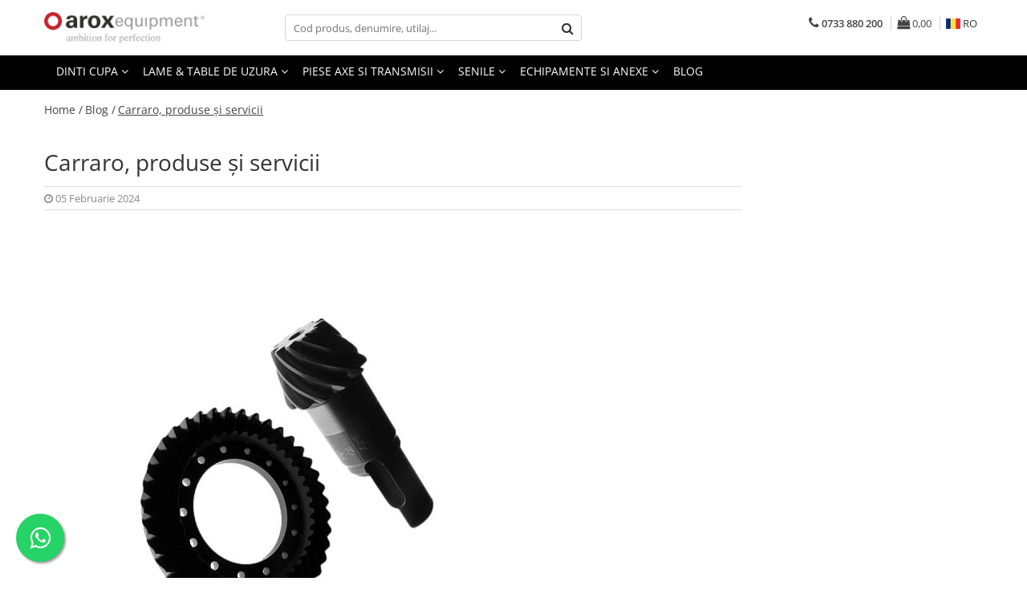

--- FILE ---
content_type: text/javascript; charset=utf-8
request_url: https://gomagcdn.ro/domains/arox.ro/themes/fashion/js/custom.js?1585855157
body_size: 7
content:
$(document).ready(function(){
	/* MENU ICONS */
	$('.main-header .drop-list h4 a').each(function(){
		if($(this).attr('data-gomag')){
			var dataGomag = $.parseJSON($(this).attr('data-gomag'));
			if(dataGomag.image != undefined && dataGomag.image != ''){
				$(this).prepend('<img src="'+dataGomag.image+'" style="display:inline-block;height: 35px;width: 35px;margin-right: 5px;vertical-align: bottom;">');
			};
		};
	});
	
});